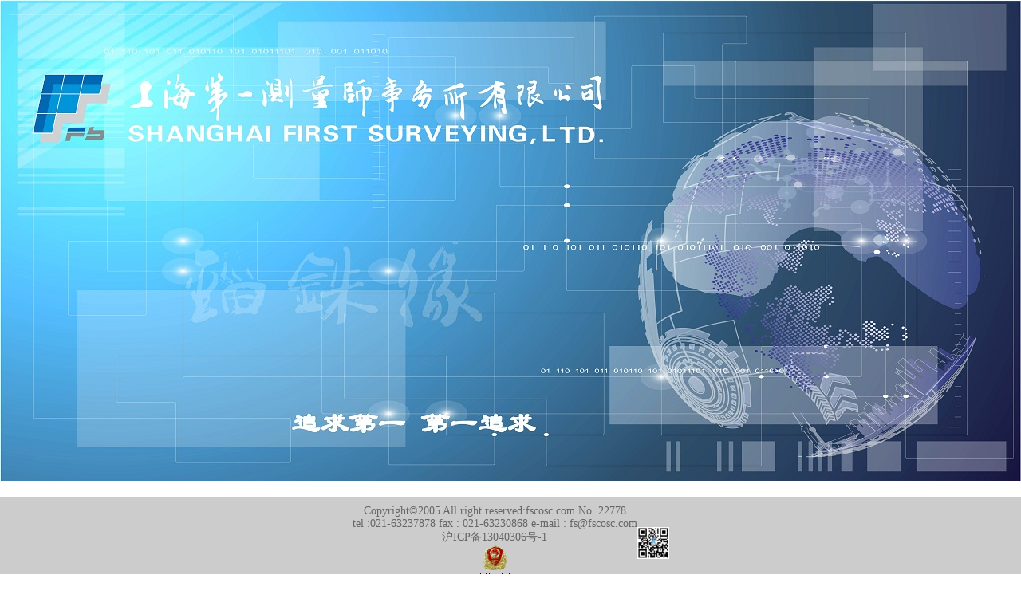

--- FILE ---
content_type: text/html; charset=utf-8
request_url: http://fscosc.com/?id=1
body_size: 1907
content:
<!DOCTYPE html PUBLIC "-//W3C//DTD XHTML 1.0 Transitional//EN" "http://www.w3.org/TR/xhtml1/DTD/xhtml1-transitional.dtd">
<html xmlns="http://www.w3.org/1999/xhtml">
<head>
    <meta http-equiv="Content-Type" content="text/html; charset=utf-8" />
    <title>上海第一测量师事务所有限公司</title>
    <link href="/scripts/css/onstage/css.css" rel="stylesheet" type="text/css" />
    <style type="text/css">
        body {
            margin-left: 0px;
            margin-top: 0px;
            margin-right: 0px;
            margin-bottom: 0px;
        }

        .main {
            width: 1000px; /*height: 780px;*/
        }

            .main .head {
                width: 1000px;
                height: 475px;
                background-image: url(images/onstage/background.jpg);
                background-repeat: no-repeat;
            }

                .main .head .navig {
                    height: 160px;
                    padding-top: 345px;
                }

            .main .body {
                background-image: url(images/onstage/backgroundbody.jpg);
                height: 193px;
            }

            .main .foot {
                height: 50px;
                text-align: center;
            }

            .main .head .navig .Title {
                height: 49px;
                padding-top: 30px;
            }

            .main .head .navig .mainNavig {
                height: 40px;
                background-image: url(images/onstage/navig.jpg);
                background-repeat: no-repeat;
                background-position: right;
            }

                .main .head .navig .mainNavig .Text {
                    font-size: 12px;
                    color: #FFF;
                }

                    .main .head .navig .mainNavig .Text td {
                        width: 110px;
                        height: 40px;
                    }

            .main .head .navig .twoNavig {
                font-size: 12px;
                color: #999;
                padding-left: 40px;
                margin-top: 5px;
            }

            .main .head .navig .mainNavig .Text tr td a {
                text-decoration: none;
                color: #FFF;
            }

            .main .head .navig .twoNavig a {
                color: #999;
                text-decoration: none;
            }

            .main .body table tr td {
            }

            .main .body table tr .news {
                background-image: url(images/onstage/news.png);
                background-repeat: no-repeat;
                background-position: bottom;
            }

            .main .body table tr .work {
                background-image: url(images/onstage/word.png);
                background-repeat: no-repeat;
                background-position: bottom;
            }

            .main .body table tr td table tr .Text {
                font-size: 12px;
                color: #FFF;
            }

            .main .body table tr td .Text a {
                font-size: 12px;
                color: #FFF;
                text-decoration: none;
            }

            .main .body table tr td table tr .Img {
                background-image: url(images/onstage/Img.png);
                background-repeat: no-repeat;
                background-position: center center;
            }

            .main .body table tr td table tr .Time {
                font-size: 12px;
                color: #FFF;
            }

            .main .foot {
                font-size: 14px;
                color: #999;
                padding-top: 30px;
                padding-left: 20px;
            }

            .main .head .navig .Title table tr .headNavig {
                font-size: 12px;
                color: #000;
                text-align: right;
            }

                .main .head .navig .Title table tr .headNavig a {
                    color: #000;
                    text-decoration: none;
                }

            .main .body table tr td .achList {
                display: inline-block;
                margin-top: 0;
                margin-bottom: 0;
                padding-right: 15px;
                padding-top: 5px;
                width: 76px;
                float: left;
            }

            .main .body table tr td .achListB {
                text-align: center;
                padding-left: 30px;
                padding-top: 10px;
            }

            .main .Text {
                font-size: 12px;
                color: #000;
            }

                .main .Text a {
                    text-decoration: none;
                    color: #000;
                }

        .foot {
            text-align: center;
        }

        .foot {
            background-color: #CCC;
            color: #666;
            font-size: 14px;
            padding-top: 10px;
            margin-top: 20px;
            margin-bottom: 20px;
            padding-bottom: 10px;
            width: 100%;
        }
    </style>
</head>

<body>
    <div class="main" style="width: auto; text-align: center;">
        <div class="mainHand">
            <a href="/about.aspx">
                <img alt="进入网站" src="/images/onstage/background.jpg" border="0" />
            </a>
        </div>
        <div class="Text" style="display: none;"><a href="/about.aspx">进入网站</a></div>
    </div>
    <div class="foot">
        <table border="0" cellpadding="0" cellspacing="0" style="margin: auto;">
            <tr>
                <td>Copyright©2005 All right reserved:fscosc.com No. 22778
                    <br />
                    tel :021-63237878  fax : 021-63230868  e-mail : fs@fscosc.com
                    <br /><script type="text/javascript" src="/scripts/js/icp.js"></script>
                    <br />
                        <script language="javascript" type="text/javascript">
                            document.writeln("<a href='https://www.sgs.gov.cn/lz/licenseLink.do?method=licenceView&entyId=1atr5hendjiu232ts5vsjpmianrue3hdl915cnyklakyr9qy4g'><img src='images/onstage/icon.gif' border=0></a>")</SCRIPT>

                </td>
                <td>
                    <img alt="" src="/images/onstage/2.png" width="40" height="40" /></td>

            </tr>
        </table>
    </div>
    <div style="text-align: right;">
        <script type="text/javascript" src="/scripts/js/tongji.js"></script>
    </div>
</body>
</html>



--- FILE ---
content_type: text/css
request_url: http://fscosc.com/scripts/css/onstage/css.css
body_size: 284
content:
/* CSS Document */
.main div table tr td .newsTwoNavig .Text {
	color: #00F;
}
.main div table tr td .newsPage {
	width: 708px;
	float: left;
	text-align: right;
}

.main div table tr td .newsPage a{
	color: #000;
	text-decoration: none;
	font-size: 12px;
}

--- FILE ---
content_type: application/x-javascript
request_url: http://fscosc.com/scripts/js/tongji.js
body_size: 318
content:
var _bdhmProtocol = (("https:" == document.location.protocol) ? " https://" : " http://");
document.write(unescape("%3Cscript src='" + _bdhmProtocol + "hm.baidu.com/h.js%3F4cc9ad7131f68afffef62aec9070929c' type='text/javascript'%3E%3C/script%3E"));

--- FILE ---
content_type: application/x-javascript
request_url: http://fscosc.com/scripts/js/icp.js
body_size: 248
content:
document.write("<a href=\"https://beian.miit.gov.cn\" style=\"text-decoration:none;color:#666\">沪ICP备13040306号-1</a>");